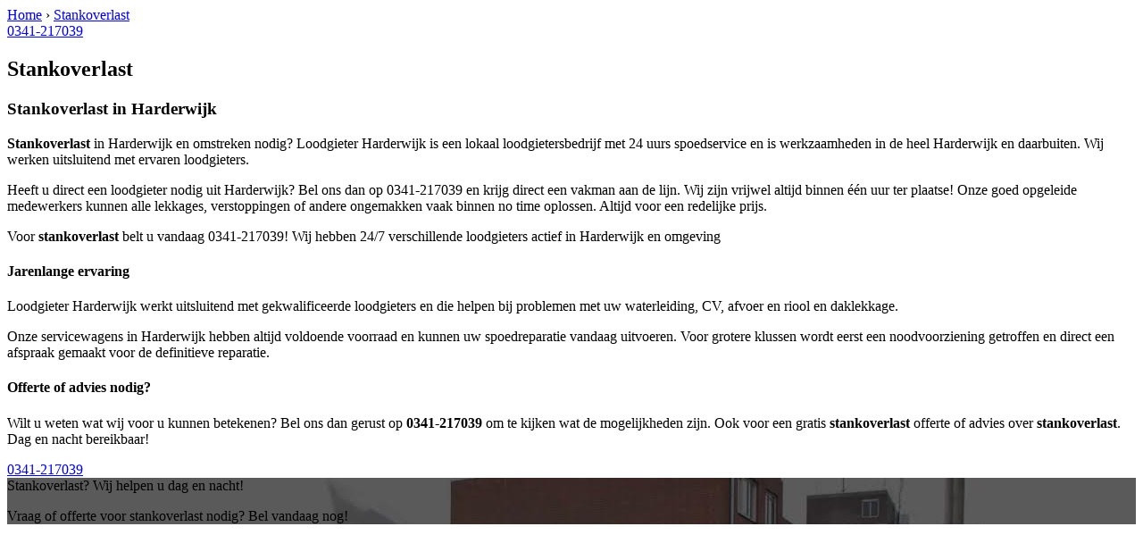

--- FILE ---
content_type: text/html; charset=utf-8
request_url: https://www.loodgieterharderwijkbv.nl/stankoverlast-hulshorst/
body_size: 1168
content:
	<!-- Html blob 'tpl_open' does not exist  -->
<body><div id="site_container"><!-- Html blob 'tpl_header' does not exist  --><div id="main_content_background" class="no_gallery"><div id="breadcrumbs_background" class="not_visible_mobile"><div class="pagewrapper"><div xmlns:v="http://rdf.data-vocabulary.org/#"><span typeof="v:Breadcrumb"><a href="https://www.loodgieterharderwijkbv.nl" rel="v:url" property="v:title">Home</a>&nbsp;›&nbsp;<span rel="v:child" typeof="v:Breadcrumb"><a href="https://www.loodgieterharderwijkbv.nl/stankoverlast" rel="v:url" property="v:title">Stankoverlast</a></span></span></div></div></div><div class="call_button_container visible_mobile"><div class="call_button"><a href="tel:0341-217039" title="0341-217039">0341-217039</a></div></div><div id="main_block_1_background"><div class="pagewrapper"><div id="main_block_1_container"><div id="main_block_1"><div id="main_block_1_title_container"><div id="main_block_1_title"><h2>Stankoverlast</h2></div><div id="main_block_1_title_border"></div></div><div id="main_block_1_item_container"><div id="main_block_container_1_1" class='main_block_1_combo_3'><div class="main_block_1_item"><div class="main_block_1_content_container"><div class="main_block_1_content"><h3><strong>Stankoverlast</strong> in Harderwijk</h3>
<p><strong>Stankoverlast</strong> in Harderwijk en omstreken nodig? 
Loodgieter Harderwijk is een lokaal loodgietersbedrijf met 24 uurs spoedservice en is werkzaamheden in de heel Harderwijk en daarbuiten. Wij werken uitsluitend met ervaren loodgieters.</p>
<p>Heeft u direct een loodgieter nodig uit Harderwijk? Bel ons dan op 0341-217039 en krijg direct een vakman aan de lijn. Wij zijn vrijwel altijd binnen één uur ter plaatse! Onze goed opgeleide medewerkers kunnen alle lekkages, verstoppingen of andere ongemakken vaak binnen no time oplossen. Altijd voor een redelijke prijs.</p>
<p>Voor <strong>stankoverlast</strong> belt u vandaag 0341-217039!  Wij hebben 24/7 verschillende loodgieters actief in Harderwijk en omgeving</p>
<h4>Jarenlange ervaring</h4>
<p>Loodgieter Harderwijk werkt uitsluitend met gekwalificeerde loodgieters en die helpen bij problemen met uw waterleiding, CV, afvoer en riool en daklekkage.</p>
<p>Onze servicewagens in Harderwijk hebben altijd voldoende voorraad en kunnen uw spoedreparatie vandaag uitvoeren. Voor grotere klussen wordt eerst een noodvoorziening getroffen en direct een afspraak gemaakt voor de definitieve reparatie.</p>
<h4>Offerte of advies nodig?</h4>
<p>Wilt u weten wat wij voor u kunnen betekenen? Bel ons dan gerust op <strong>0341-217039</strong> om te kijken wat de mogelijkheden zijn. Ook voor een gratis <strong>stankoverlast</strong> offerte of advies over <strong>stankoverlast</strong>. Dag en nacht bereikbaar!</p></div></div></div></div><div class="afterfloat"></div></div></div></div></div><div class="call_button_container visible_mobile"><div class="call_button"><a href="tel:0341-217039" title="0341-217039">0341-217039</a></div></div></div><div id="window_background" data-stellar-background-ratio="0.3" style='background-image: url("/uploads/images/Site/Loodgieterbus.jpg");'><div id="window_layer"></div><div class="pagewrapper"><div id="window_container"><div id="window_container_inner"><div id="window_title">Stankoverlast? Wij helpen u dag en nacht!</div><div id="window_content"><p>Vraag of offerte voor stankoverlast nodig? Bel vandaag nog!</p>
<!-- Html blob 'bel_knop' does not exist  --></div></div></div></div></div></div><!-- Html blob 'tpl_footer' does not exist  --></div></body></html>